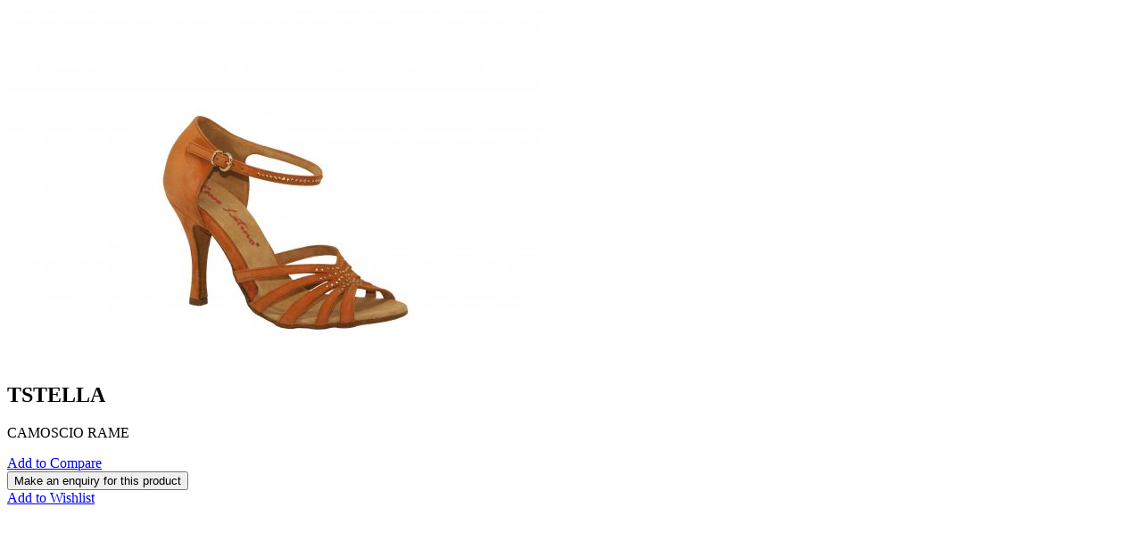

--- FILE ---
content_type: text/html; charset=UTF-8
request_url: https://www.rossolatino.com/prodotto/tstella/?product_quickview=3195
body_size: 2363
content:
<div class="woocommerce single-product">
<div class="woocommerce-notices-wrapper"></div><div id="product-3195" class="post-3195 product type-product status-publish has-post-thumbnail product_cat-linea-tecnica first instock shipping-taxable product-type-simple">
    <div class="row">
        <div class="medium-5 columns">
            <div class="product-images-wrapper">
                

<div id="main_product_single_image">

    
	    <div data-popup="no" data-zoom="yes" class="main_product_single_image_slider">
		    <div class="product-image-main">
			    <a href="https://www.rossolatino.com/wp-content/uploads/2019/06/TSTELLALR.jpg">
				    <img width="600" height="402" src="https://www.rossolatino.com/wp-content/uploads/2019/06/TSTELLALR-600x402.jpg" class="attachment-shop_single size-shop_single wp-post-image" alt="TSTELLA" itemprop="image" decoding="async" fetchpriority="high" srcset="https://www.rossolatino.com/wp-content/uploads/2019/06/TSTELLALR-600x402.jpg 600w, https://www.rossolatino.com/wp-content/uploads/2019/06/TSTELLALR-300x201.jpg 300w, https://www.rossolatino.com/wp-content/uploads/2019/06/TSTELLALR-768x514.jpg 768w, https://www.rossolatino.com/wp-content/uploads/2019/06/TSTELLALR-1024x685.jpg 1024w" sizes="(max-width: 600px) 100vw, 600px" />			    </a>
		    </div>
		    	    </div>

    
</div>

            </div>
        </div>
        <div class="medium-7 columns">
            <div class="summary entry-summary">

                <h2 itemprop="name" class="product_title entry-title"><span class="product-title-link">TSTELLA</span></h2>
<div itemprop="description" class="short-description clearfix">
	<p>CAMOSCIO RAME</p>
</div>
<div class="price-box">
<div itemprop="offers" itemscope itemtype="http://schema.org/Offer">

    <p class="price"></p>

    <meta itemprop="price" content="" />
    <meta itemprop="priceCurrency" content="EUR" />
    <link itemprop="availability" href="https://schema.org/InStock" />

</div>
</div>
<div class="button-wrapper"><a class="add_compare" href="/prodotto/tstella/?product_quickview=3195&#038;action=yith-woocompare-add-product&#038;id=3195&#038;_wpnonce=75f71b7acf" title="Add to Compare" rel="nofollow" data-product_title="TSTELLA" data-product_id="3195"><span><span><span class="icon"><i class="fa fa-random"></i></span><span class="text">Add to Compare</span></span></span></a></div>		<div id="enquiry" class="pe-enq-wrapper">
							<input type="button" name="contact" value="Make an enquiry for this product" class="contact pe-show-enq-modal wpi-button single_add_to_cart_button button alt" />
						</div>
		<div class="button-wrapper"><a class="add_wishlist" href="https://www.rossolatino.com/wishlist/?wishlist-action&#038;add_to_wishlist=3195" title="Add to Wishlist" data-product-type="simple" rel="nofollow" data-product_title="TSTELLA" data-product_id="3195"><span><span><span class="icon"><i class="fa fa-heart-o"></i></span><span class="text">Add to Wishlist</span></span></span></a></div>
<div
	class="yith-wcwl-add-to-wishlist add-to-wishlist-3195 yith-wcwl-add-to-wishlist--link-style yith-wcwl-add-to-wishlist--single wishlist-fragment on-first-load"
	data-fragment-ref="3195"
	data-fragment-options="{&quot;base_url&quot;:&quot;&quot;,&quot;product_id&quot;:3195,&quot;parent_product_id&quot;:0,&quot;product_type&quot;:&quot;simple&quot;,&quot;is_single&quot;:true,&quot;in_default_wishlist&quot;:false,&quot;show_view&quot;:true,&quot;browse_wishlist_text&quot;:&quot;Sfoglia la lista dei desideri&quot;,&quot;already_in_wishslist_text&quot;:&quot;L&#039;articolo selezionato \u00e8 gi\u00e0 presente nella tua lista dei desideri!&quot;,&quot;product_added_text&quot;:&quot;Articolo aggiunto!&quot;,&quot;available_multi_wishlist&quot;:false,&quot;disable_wishlist&quot;:false,&quot;show_count&quot;:false,&quot;ajax_loading&quot;:false,&quot;loop_position&quot;:false,&quot;item&quot;:&quot;add_to_wishlist&quot;}"
>
			
			<!-- ADD TO WISHLIST -->
			
<div class="yith-wcwl-add-button">
		<a
		href="?add_to_wishlist=3195&#038;_wpnonce=ff56123c5f"
		class="add_to_wishlist single_add_to_wishlist"
		data-product-id="3195"
		data-product-type="simple"
		data-original-product-id="0"
		data-title="Aggiungi alla lista dei desideri"
		rel="nofollow"
	>
		<svg id="yith-wcwl-icon-heart-outline" class="yith-wcwl-icon-svg" fill="none" stroke-width="1.5" stroke="currentColor" viewBox="0 0 24 24" xmlns="http://www.w3.org/2000/svg">
  <path stroke-linecap="round" stroke-linejoin="round" d="M21 8.25c0-2.485-2.099-4.5-4.688-4.5-1.935 0-3.597 1.126-4.312 2.733-.715-1.607-2.377-2.733-4.313-2.733C5.1 3.75 3 5.765 3 8.25c0 7.22 9 12 9 12s9-4.78 9-12Z"></path>
</svg>		<span>Aggiungi alla lista dei desideri</span>
	</a>
</div>

			<!-- COUNT TEXT -->
			
			</div>
	<a
		href="https://www.rossolatino.com?action=yith-woocompare-add-product&#038;id=3195"
		class="compare link "
		data-product_id="3195"
		target="_self"
		rel="nofollow"
	>
				<span class="label">
			Confronta		</span>
	</a>
<div class="product_meta">

	
	
	<span class="posted_in">Categoria: <a href="https://www.rossolatino.com/product-category/linea-tecnica/" rel="tag">Linea Tecnica</a></span>
	
	
</div>
<div class="custom_html_service_bellow_add_cart"><!--
<ul class="custom-icon-box">
 	<li><i class="fa fa-plane"></i>FREE SHIPPING WORLD WIDE</li>
 	<li><i class="fa fa-whatsapp"></i>24/24 ONLINE SUPPORT CUSTOME</li>
 	<li><i class="fa fa-dollar"></i>30 Days money back</li>
</ul>
--></div>

<div class="arexworks-single-product-sharing">
	<label>Share : </label>
	<div class="share-links"><a href="http://www.facebook.com/sharer.php?u=https://www.rossolatino.com/prodotto/tstella/&amp;text=TSTELLA&amp;images=https://www.rossolatino.com/wp-content/uploads/2019/06/TSTELLALR.jpg" target="_blank" rel="nofollow" title="Facebook" class="share-facebook"><i class="fa fa-facebook"></i></a><a href="https://pinterest.com/pin/create/button/?url=https://www.rossolatino.com/prodotto/tstella/&amp;media=https://www.rossolatino.com/wp-content/uploads/2019/06/TSTELLALR.jpg" target="_blank" rel="nofollow" title="Pinterest" class="share-pinterest"><i class="fa fa-pinterest-p"></i></a><a href="mailto:?subject=TSTELLA&amp;body=https://www.rossolatino.com/prodotto/tstella/" target="_blank" rel="nofollow" title="Email" class="share-email"><i class="fa fa-envelope"></i></a></div></div>            </div><!-- .summary -->
        </div>
    </div>

    <meta itemprop="url" content="https://www.rossolatino.com/prodotto/tstella/" />

</div><!-- #product-3195 -->

